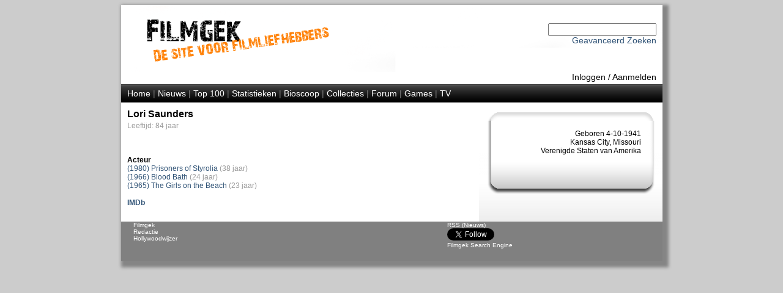

--- FILE ---
content_type: text/html; Charset=UTF-8
request_url: http://www.filmgek.nl/default.asp?section=acteur&r=acteur&fid=35114
body_size: 6526
content:
<!DOCTYPE html PUBLIC "-//W3C//DTD XHTML 1.0 Strict//EN" "http://www.w3.org/TR/xhtml1/DTD/xhtml1-strict.dtd" encoding="UTF-8">
<html xmlns="http://www.w3.org/1999/xhtml" xml:lang="en" lang="en">


<head>

<meta name="robots" content="index, follow" />
<meta name="copyright" content="Copyright 2012 Filmgek.nl" />

<link rel="stylesheet" href="/layout/layout.css" type="text/css" media="screen" />
<link rel="stylesheet" href="/layout/layout.css" type="text/css" media="print" />

<link rel="apple-touch-icon" href="/layout/fglg16.jpg"/>
<link rel="alternate" type="application/rss+xml" href="/rss/rss.asp" title="RSS Filmgek.nl">


    <meta name="description" content="Film Acteur - Lori Saunders" />
    <meta name="keywords" content="film, films, acteur, actrice, regisseur, Lori Saunders, acteur Lori Saunders, actrice Lori Saunders, regisseur Lori Saunders" />
    <title>Filmgek.nl Acteur - Lori Saunders</title>
    
<meta http-equiv="Content-Type" content="text/html; charset=UTF-8" />

</head>

<body>


<div id="container">

<div id="header">


<div id="head"><br /><br />
 	<div>

<!-- Zoeken oude stijl

		<form action="default.asp?section=zoeken" method="get" name="zoekform">    	 
			<select name="Onderwerp" id="Select1">
				<option selected>Film</option>
				<option>Regisseur</option>
				<option>Acteur</option>  
			</select>
                      
			<input name="titel" type="text">
            <input name="jaar" type="hidden" value="(Selecteer jaartal)">
			<input name="genre" type="hidden" value="(Selecteer genre)">
			<input name="section" type="hidden" value="zoeken">
			<input name="zoek" type="hidden" value="Zoeken">
			<input name="zoek1" type="submit" value="Zoeken">
                
		</form>

--> 

<!-- Zoeken nieuwe stijl -->
        <form action="default.asp?section=zoek&r=cloud" method="post" name="zoekform">    	 
            <input name="zoek_tekst" type="text">
            <input name="zoek_button" type="hidden" value="Zoek">
        </form>

        <!-- Link naar 'Geavanceerd Zoeken' -->
        <a href="default.asp?section=zoekadvanced&r=cloud">Geavanceerd Zoeken</a>
     
		<script type="text/javascript">
			document.zoekform.titel.focus();
		</script>
	</div>
</div>      
 
 
 
     
<div id="inlogmenu">
    
    <a href="default.asp?section=inlog&r=aanmeld">Inloggen</a> /
    <a href="default.asp?section=aanmeld&r=inlog">Aanmelden</a> 
    
</div>

<div id="menu">
    <a href="default.asp?section=home&r=home">Home</a> | 
        
    <a href="default.asp?section=news&r=news&nid=menu">Nieuws</a> | 
    <!--<a href="default.asp?section=twitter&r=twitter">Twitter</a> | -->
    <a href="default.asp?section=top100&r=top100&select=top100">Top 100</a> | 
    <a href="default.asp?section=statistieken&r=statistieken">Statistieken</a> | 
    <a href="default.asp?section=bioscoop&r=bioscoop">Bioscoop</a> | 
    <a href="default.asp?section=specials&r=specials&specid=menu">Collecties</a> | 
    <a href="default.asp?section=forum&type=user&r=forum">Forum</a> | 
    <a href="default.asp?section=games&r=games">Games</a> | 
    <a href="default.asp?section=tv&show=1&ref=menu&r=tv">TV</a>

    
</div>


</div>
<div id="mid">
     
    <div id="right">
<head>
    <link rel="stylesheet" href="layout/layoutright.css" type="text/css" media="screen" />
</head>
<div id="shade">
    <div id="Div3">
        <div class="top">
        </div>
        <div class="center">
            

            <div class="centertext">
                
            </div>


            <div class="righttext">
                <br>Geboren 4-10-1941<br>Kansas City, Missouri<br>Verenigde Staten van Amerika
            </div>


            <!-- Relaties tussen acteurs -->
            
        </div>
        <div class="bottom">
        </div>
    </div>
</div>
<!-- Beheerder kan plaatje toevoegen -->

    </div> 
 
    <div id="main">
<h1>Lori Saunders</h1>

<font color="#999999">Leeftijd: 84 jaar</font><br><br><BR><BR>
<table border="0" cellspacing="0" cellpadding="0" width=100% ">
<tr class="standaard"><td><b>Acteur</b></td><td class="standaard"><b></b></td></tr>
<tr><td class="standaard"><A href="default.asp?section=movie&r=movie&id=41864">(1980) Prisoners of Styrolia</a> <font color="#999999">(38 jaar)</font></td><td class="standaard"></td></tr><tr><td class="standaard"><A href="default.asp?section=movie&r=movie&id=23539">(1966) Blood Bath</a> <font color="#999999">(24 jaar)</font></td><td class="standaard"></td></tr><tr><td class="standaard"><A href="default.asp?section=movie&r=movie&id=9362">(1965) The Girls on the Beach</a> <font color="#999999">(23 jaar)</font></td><td class="standaard"></td></tr></table><br><b><a href="http://www.imdb.com/find?q=Lori+Saunders&s=nm"target="_blank">IMDb</a></b><BR><BR>
<td ></td>



    </div>
    <div class="clear"></div>


<div id="bottom">
    

<head>
<link rel="stylesheet" href="layout/layout.css" type="text/css" media="screen" />    
</head>

<div id="bottom">
    <div class="right">
            
            <a href="/rss/rss.asp">RSS (Nieuws)</a><br />

            <a href="https://twitter.com/filmgek" class="twitter-follow-button" data-show-count="false" data-show-screen-name="false">Follow @filmgek</a>
            <script>
                !function (d, s, id) {
                    var js, fjs = d.getElementsByTagName(s)[0];
                    if (!d.getElementById(id)) {
                            js = d.createElement(s);
                            js.id = id;
                            js.src = "//platform.twitter.com/widgets.js";
                            fjs.parentNode.insertBefore(js, fjs);
                        } 
                    }
                (document, "script", "twitter-wjs");
            </script>

            
            <br />
            <a href="#bottom" onClick='window.external.AddSearchProvider("http://www.filmgek.nl/opensearch.xml");'>Filmgek Search Engine</a>
            <span id="bottom"></span>
    </div>
    <div class="left">
            <a href="default.asp?section=redactie">Filmgek</a><br />
            <a href="default.asp?section=redactie">Redactie</a><br />
            <a href="default.asp?section=hwwijzer">Hollywoodwijzer</a><br />
        
    </div><div class="clear"></div>
    
</div>

</div>

</div>    

</body>
</html>
